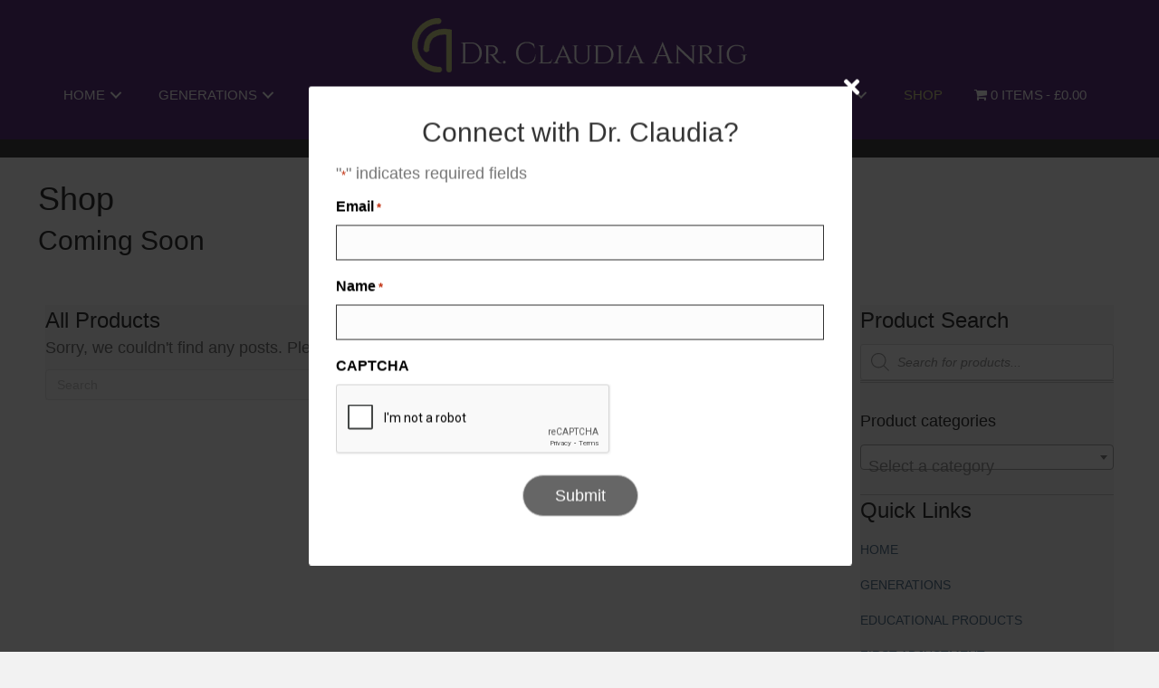

--- FILE ---
content_type: text/html; charset=utf-8
request_url: https://www.google.com/recaptcha/api2/anchor?ar=1&k=6Lc9LnQrAAAAABKtf3S2X2Za7mzbvknI5njoHE1r&co=aHR0cHM6Ly9kcmNsYXVkaWFhbnJpZy5jb206NDQz&hl=en&v=PoyoqOPhxBO7pBk68S4YbpHZ&theme=light&size=normal&anchor-ms=20000&execute-ms=30000&cb=lqls1ktlpfyh
body_size: 49285
content:
<!DOCTYPE HTML><html dir="ltr" lang="en"><head><meta http-equiv="Content-Type" content="text/html; charset=UTF-8">
<meta http-equiv="X-UA-Compatible" content="IE=edge">
<title>reCAPTCHA</title>
<style type="text/css">
/* cyrillic-ext */
@font-face {
  font-family: 'Roboto';
  font-style: normal;
  font-weight: 400;
  font-stretch: 100%;
  src: url(//fonts.gstatic.com/s/roboto/v48/KFO7CnqEu92Fr1ME7kSn66aGLdTylUAMa3GUBHMdazTgWw.woff2) format('woff2');
  unicode-range: U+0460-052F, U+1C80-1C8A, U+20B4, U+2DE0-2DFF, U+A640-A69F, U+FE2E-FE2F;
}
/* cyrillic */
@font-face {
  font-family: 'Roboto';
  font-style: normal;
  font-weight: 400;
  font-stretch: 100%;
  src: url(//fonts.gstatic.com/s/roboto/v48/KFO7CnqEu92Fr1ME7kSn66aGLdTylUAMa3iUBHMdazTgWw.woff2) format('woff2');
  unicode-range: U+0301, U+0400-045F, U+0490-0491, U+04B0-04B1, U+2116;
}
/* greek-ext */
@font-face {
  font-family: 'Roboto';
  font-style: normal;
  font-weight: 400;
  font-stretch: 100%;
  src: url(//fonts.gstatic.com/s/roboto/v48/KFO7CnqEu92Fr1ME7kSn66aGLdTylUAMa3CUBHMdazTgWw.woff2) format('woff2');
  unicode-range: U+1F00-1FFF;
}
/* greek */
@font-face {
  font-family: 'Roboto';
  font-style: normal;
  font-weight: 400;
  font-stretch: 100%;
  src: url(//fonts.gstatic.com/s/roboto/v48/KFO7CnqEu92Fr1ME7kSn66aGLdTylUAMa3-UBHMdazTgWw.woff2) format('woff2');
  unicode-range: U+0370-0377, U+037A-037F, U+0384-038A, U+038C, U+038E-03A1, U+03A3-03FF;
}
/* math */
@font-face {
  font-family: 'Roboto';
  font-style: normal;
  font-weight: 400;
  font-stretch: 100%;
  src: url(//fonts.gstatic.com/s/roboto/v48/KFO7CnqEu92Fr1ME7kSn66aGLdTylUAMawCUBHMdazTgWw.woff2) format('woff2');
  unicode-range: U+0302-0303, U+0305, U+0307-0308, U+0310, U+0312, U+0315, U+031A, U+0326-0327, U+032C, U+032F-0330, U+0332-0333, U+0338, U+033A, U+0346, U+034D, U+0391-03A1, U+03A3-03A9, U+03B1-03C9, U+03D1, U+03D5-03D6, U+03F0-03F1, U+03F4-03F5, U+2016-2017, U+2034-2038, U+203C, U+2040, U+2043, U+2047, U+2050, U+2057, U+205F, U+2070-2071, U+2074-208E, U+2090-209C, U+20D0-20DC, U+20E1, U+20E5-20EF, U+2100-2112, U+2114-2115, U+2117-2121, U+2123-214F, U+2190, U+2192, U+2194-21AE, U+21B0-21E5, U+21F1-21F2, U+21F4-2211, U+2213-2214, U+2216-22FF, U+2308-230B, U+2310, U+2319, U+231C-2321, U+2336-237A, U+237C, U+2395, U+239B-23B7, U+23D0, U+23DC-23E1, U+2474-2475, U+25AF, U+25B3, U+25B7, U+25BD, U+25C1, U+25CA, U+25CC, U+25FB, U+266D-266F, U+27C0-27FF, U+2900-2AFF, U+2B0E-2B11, U+2B30-2B4C, U+2BFE, U+3030, U+FF5B, U+FF5D, U+1D400-1D7FF, U+1EE00-1EEFF;
}
/* symbols */
@font-face {
  font-family: 'Roboto';
  font-style: normal;
  font-weight: 400;
  font-stretch: 100%;
  src: url(//fonts.gstatic.com/s/roboto/v48/KFO7CnqEu92Fr1ME7kSn66aGLdTylUAMaxKUBHMdazTgWw.woff2) format('woff2');
  unicode-range: U+0001-000C, U+000E-001F, U+007F-009F, U+20DD-20E0, U+20E2-20E4, U+2150-218F, U+2190, U+2192, U+2194-2199, U+21AF, U+21E6-21F0, U+21F3, U+2218-2219, U+2299, U+22C4-22C6, U+2300-243F, U+2440-244A, U+2460-24FF, U+25A0-27BF, U+2800-28FF, U+2921-2922, U+2981, U+29BF, U+29EB, U+2B00-2BFF, U+4DC0-4DFF, U+FFF9-FFFB, U+10140-1018E, U+10190-1019C, U+101A0, U+101D0-101FD, U+102E0-102FB, U+10E60-10E7E, U+1D2C0-1D2D3, U+1D2E0-1D37F, U+1F000-1F0FF, U+1F100-1F1AD, U+1F1E6-1F1FF, U+1F30D-1F30F, U+1F315, U+1F31C, U+1F31E, U+1F320-1F32C, U+1F336, U+1F378, U+1F37D, U+1F382, U+1F393-1F39F, U+1F3A7-1F3A8, U+1F3AC-1F3AF, U+1F3C2, U+1F3C4-1F3C6, U+1F3CA-1F3CE, U+1F3D4-1F3E0, U+1F3ED, U+1F3F1-1F3F3, U+1F3F5-1F3F7, U+1F408, U+1F415, U+1F41F, U+1F426, U+1F43F, U+1F441-1F442, U+1F444, U+1F446-1F449, U+1F44C-1F44E, U+1F453, U+1F46A, U+1F47D, U+1F4A3, U+1F4B0, U+1F4B3, U+1F4B9, U+1F4BB, U+1F4BF, U+1F4C8-1F4CB, U+1F4D6, U+1F4DA, U+1F4DF, U+1F4E3-1F4E6, U+1F4EA-1F4ED, U+1F4F7, U+1F4F9-1F4FB, U+1F4FD-1F4FE, U+1F503, U+1F507-1F50B, U+1F50D, U+1F512-1F513, U+1F53E-1F54A, U+1F54F-1F5FA, U+1F610, U+1F650-1F67F, U+1F687, U+1F68D, U+1F691, U+1F694, U+1F698, U+1F6AD, U+1F6B2, U+1F6B9-1F6BA, U+1F6BC, U+1F6C6-1F6CF, U+1F6D3-1F6D7, U+1F6E0-1F6EA, U+1F6F0-1F6F3, U+1F6F7-1F6FC, U+1F700-1F7FF, U+1F800-1F80B, U+1F810-1F847, U+1F850-1F859, U+1F860-1F887, U+1F890-1F8AD, U+1F8B0-1F8BB, U+1F8C0-1F8C1, U+1F900-1F90B, U+1F93B, U+1F946, U+1F984, U+1F996, U+1F9E9, U+1FA00-1FA6F, U+1FA70-1FA7C, U+1FA80-1FA89, U+1FA8F-1FAC6, U+1FACE-1FADC, U+1FADF-1FAE9, U+1FAF0-1FAF8, U+1FB00-1FBFF;
}
/* vietnamese */
@font-face {
  font-family: 'Roboto';
  font-style: normal;
  font-weight: 400;
  font-stretch: 100%;
  src: url(//fonts.gstatic.com/s/roboto/v48/KFO7CnqEu92Fr1ME7kSn66aGLdTylUAMa3OUBHMdazTgWw.woff2) format('woff2');
  unicode-range: U+0102-0103, U+0110-0111, U+0128-0129, U+0168-0169, U+01A0-01A1, U+01AF-01B0, U+0300-0301, U+0303-0304, U+0308-0309, U+0323, U+0329, U+1EA0-1EF9, U+20AB;
}
/* latin-ext */
@font-face {
  font-family: 'Roboto';
  font-style: normal;
  font-weight: 400;
  font-stretch: 100%;
  src: url(//fonts.gstatic.com/s/roboto/v48/KFO7CnqEu92Fr1ME7kSn66aGLdTylUAMa3KUBHMdazTgWw.woff2) format('woff2');
  unicode-range: U+0100-02BA, U+02BD-02C5, U+02C7-02CC, U+02CE-02D7, U+02DD-02FF, U+0304, U+0308, U+0329, U+1D00-1DBF, U+1E00-1E9F, U+1EF2-1EFF, U+2020, U+20A0-20AB, U+20AD-20C0, U+2113, U+2C60-2C7F, U+A720-A7FF;
}
/* latin */
@font-face {
  font-family: 'Roboto';
  font-style: normal;
  font-weight: 400;
  font-stretch: 100%;
  src: url(//fonts.gstatic.com/s/roboto/v48/KFO7CnqEu92Fr1ME7kSn66aGLdTylUAMa3yUBHMdazQ.woff2) format('woff2');
  unicode-range: U+0000-00FF, U+0131, U+0152-0153, U+02BB-02BC, U+02C6, U+02DA, U+02DC, U+0304, U+0308, U+0329, U+2000-206F, U+20AC, U+2122, U+2191, U+2193, U+2212, U+2215, U+FEFF, U+FFFD;
}
/* cyrillic-ext */
@font-face {
  font-family: 'Roboto';
  font-style: normal;
  font-weight: 500;
  font-stretch: 100%;
  src: url(//fonts.gstatic.com/s/roboto/v48/KFO7CnqEu92Fr1ME7kSn66aGLdTylUAMa3GUBHMdazTgWw.woff2) format('woff2');
  unicode-range: U+0460-052F, U+1C80-1C8A, U+20B4, U+2DE0-2DFF, U+A640-A69F, U+FE2E-FE2F;
}
/* cyrillic */
@font-face {
  font-family: 'Roboto';
  font-style: normal;
  font-weight: 500;
  font-stretch: 100%;
  src: url(//fonts.gstatic.com/s/roboto/v48/KFO7CnqEu92Fr1ME7kSn66aGLdTylUAMa3iUBHMdazTgWw.woff2) format('woff2');
  unicode-range: U+0301, U+0400-045F, U+0490-0491, U+04B0-04B1, U+2116;
}
/* greek-ext */
@font-face {
  font-family: 'Roboto';
  font-style: normal;
  font-weight: 500;
  font-stretch: 100%;
  src: url(//fonts.gstatic.com/s/roboto/v48/KFO7CnqEu92Fr1ME7kSn66aGLdTylUAMa3CUBHMdazTgWw.woff2) format('woff2');
  unicode-range: U+1F00-1FFF;
}
/* greek */
@font-face {
  font-family: 'Roboto';
  font-style: normal;
  font-weight: 500;
  font-stretch: 100%;
  src: url(//fonts.gstatic.com/s/roboto/v48/KFO7CnqEu92Fr1ME7kSn66aGLdTylUAMa3-UBHMdazTgWw.woff2) format('woff2');
  unicode-range: U+0370-0377, U+037A-037F, U+0384-038A, U+038C, U+038E-03A1, U+03A3-03FF;
}
/* math */
@font-face {
  font-family: 'Roboto';
  font-style: normal;
  font-weight: 500;
  font-stretch: 100%;
  src: url(//fonts.gstatic.com/s/roboto/v48/KFO7CnqEu92Fr1ME7kSn66aGLdTylUAMawCUBHMdazTgWw.woff2) format('woff2');
  unicode-range: U+0302-0303, U+0305, U+0307-0308, U+0310, U+0312, U+0315, U+031A, U+0326-0327, U+032C, U+032F-0330, U+0332-0333, U+0338, U+033A, U+0346, U+034D, U+0391-03A1, U+03A3-03A9, U+03B1-03C9, U+03D1, U+03D5-03D6, U+03F0-03F1, U+03F4-03F5, U+2016-2017, U+2034-2038, U+203C, U+2040, U+2043, U+2047, U+2050, U+2057, U+205F, U+2070-2071, U+2074-208E, U+2090-209C, U+20D0-20DC, U+20E1, U+20E5-20EF, U+2100-2112, U+2114-2115, U+2117-2121, U+2123-214F, U+2190, U+2192, U+2194-21AE, U+21B0-21E5, U+21F1-21F2, U+21F4-2211, U+2213-2214, U+2216-22FF, U+2308-230B, U+2310, U+2319, U+231C-2321, U+2336-237A, U+237C, U+2395, U+239B-23B7, U+23D0, U+23DC-23E1, U+2474-2475, U+25AF, U+25B3, U+25B7, U+25BD, U+25C1, U+25CA, U+25CC, U+25FB, U+266D-266F, U+27C0-27FF, U+2900-2AFF, U+2B0E-2B11, U+2B30-2B4C, U+2BFE, U+3030, U+FF5B, U+FF5D, U+1D400-1D7FF, U+1EE00-1EEFF;
}
/* symbols */
@font-face {
  font-family: 'Roboto';
  font-style: normal;
  font-weight: 500;
  font-stretch: 100%;
  src: url(//fonts.gstatic.com/s/roboto/v48/KFO7CnqEu92Fr1ME7kSn66aGLdTylUAMaxKUBHMdazTgWw.woff2) format('woff2');
  unicode-range: U+0001-000C, U+000E-001F, U+007F-009F, U+20DD-20E0, U+20E2-20E4, U+2150-218F, U+2190, U+2192, U+2194-2199, U+21AF, U+21E6-21F0, U+21F3, U+2218-2219, U+2299, U+22C4-22C6, U+2300-243F, U+2440-244A, U+2460-24FF, U+25A0-27BF, U+2800-28FF, U+2921-2922, U+2981, U+29BF, U+29EB, U+2B00-2BFF, U+4DC0-4DFF, U+FFF9-FFFB, U+10140-1018E, U+10190-1019C, U+101A0, U+101D0-101FD, U+102E0-102FB, U+10E60-10E7E, U+1D2C0-1D2D3, U+1D2E0-1D37F, U+1F000-1F0FF, U+1F100-1F1AD, U+1F1E6-1F1FF, U+1F30D-1F30F, U+1F315, U+1F31C, U+1F31E, U+1F320-1F32C, U+1F336, U+1F378, U+1F37D, U+1F382, U+1F393-1F39F, U+1F3A7-1F3A8, U+1F3AC-1F3AF, U+1F3C2, U+1F3C4-1F3C6, U+1F3CA-1F3CE, U+1F3D4-1F3E0, U+1F3ED, U+1F3F1-1F3F3, U+1F3F5-1F3F7, U+1F408, U+1F415, U+1F41F, U+1F426, U+1F43F, U+1F441-1F442, U+1F444, U+1F446-1F449, U+1F44C-1F44E, U+1F453, U+1F46A, U+1F47D, U+1F4A3, U+1F4B0, U+1F4B3, U+1F4B9, U+1F4BB, U+1F4BF, U+1F4C8-1F4CB, U+1F4D6, U+1F4DA, U+1F4DF, U+1F4E3-1F4E6, U+1F4EA-1F4ED, U+1F4F7, U+1F4F9-1F4FB, U+1F4FD-1F4FE, U+1F503, U+1F507-1F50B, U+1F50D, U+1F512-1F513, U+1F53E-1F54A, U+1F54F-1F5FA, U+1F610, U+1F650-1F67F, U+1F687, U+1F68D, U+1F691, U+1F694, U+1F698, U+1F6AD, U+1F6B2, U+1F6B9-1F6BA, U+1F6BC, U+1F6C6-1F6CF, U+1F6D3-1F6D7, U+1F6E0-1F6EA, U+1F6F0-1F6F3, U+1F6F7-1F6FC, U+1F700-1F7FF, U+1F800-1F80B, U+1F810-1F847, U+1F850-1F859, U+1F860-1F887, U+1F890-1F8AD, U+1F8B0-1F8BB, U+1F8C0-1F8C1, U+1F900-1F90B, U+1F93B, U+1F946, U+1F984, U+1F996, U+1F9E9, U+1FA00-1FA6F, U+1FA70-1FA7C, U+1FA80-1FA89, U+1FA8F-1FAC6, U+1FACE-1FADC, U+1FADF-1FAE9, U+1FAF0-1FAF8, U+1FB00-1FBFF;
}
/* vietnamese */
@font-face {
  font-family: 'Roboto';
  font-style: normal;
  font-weight: 500;
  font-stretch: 100%;
  src: url(//fonts.gstatic.com/s/roboto/v48/KFO7CnqEu92Fr1ME7kSn66aGLdTylUAMa3OUBHMdazTgWw.woff2) format('woff2');
  unicode-range: U+0102-0103, U+0110-0111, U+0128-0129, U+0168-0169, U+01A0-01A1, U+01AF-01B0, U+0300-0301, U+0303-0304, U+0308-0309, U+0323, U+0329, U+1EA0-1EF9, U+20AB;
}
/* latin-ext */
@font-face {
  font-family: 'Roboto';
  font-style: normal;
  font-weight: 500;
  font-stretch: 100%;
  src: url(//fonts.gstatic.com/s/roboto/v48/KFO7CnqEu92Fr1ME7kSn66aGLdTylUAMa3KUBHMdazTgWw.woff2) format('woff2');
  unicode-range: U+0100-02BA, U+02BD-02C5, U+02C7-02CC, U+02CE-02D7, U+02DD-02FF, U+0304, U+0308, U+0329, U+1D00-1DBF, U+1E00-1E9F, U+1EF2-1EFF, U+2020, U+20A0-20AB, U+20AD-20C0, U+2113, U+2C60-2C7F, U+A720-A7FF;
}
/* latin */
@font-face {
  font-family: 'Roboto';
  font-style: normal;
  font-weight: 500;
  font-stretch: 100%;
  src: url(//fonts.gstatic.com/s/roboto/v48/KFO7CnqEu92Fr1ME7kSn66aGLdTylUAMa3yUBHMdazQ.woff2) format('woff2');
  unicode-range: U+0000-00FF, U+0131, U+0152-0153, U+02BB-02BC, U+02C6, U+02DA, U+02DC, U+0304, U+0308, U+0329, U+2000-206F, U+20AC, U+2122, U+2191, U+2193, U+2212, U+2215, U+FEFF, U+FFFD;
}
/* cyrillic-ext */
@font-face {
  font-family: 'Roboto';
  font-style: normal;
  font-weight: 900;
  font-stretch: 100%;
  src: url(//fonts.gstatic.com/s/roboto/v48/KFO7CnqEu92Fr1ME7kSn66aGLdTylUAMa3GUBHMdazTgWw.woff2) format('woff2');
  unicode-range: U+0460-052F, U+1C80-1C8A, U+20B4, U+2DE0-2DFF, U+A640-A69F, U+FE2E-FE2F;
}
/* cyrillic */
@font-face {
  font-family: 'Roboto';
  font-style: normal;
  font-weight: 900;
  font-stretch: 100%;
  src: url(//fonts.gstatic.com/s/roboto/v48/KFO7CnqEu92Fr1ME7kSn66aGLdTylUAMa3iUBHMdazTgWw.woff2) format('woff2');
  unicode-range: U+0301, U+0400-045F, U+0490-0491, U+04B0-04B1, U+2116;
}
/* greek-ext */
@font-face {
  font-family: 'Roboto';
  font-style: normal;
  font-weight: 900;
  font-stretch: 100%;
  src: url(//fonts.gstatic.com/s/roboto/v48/KFO7CnqEu92Fr1ME7kSn66aGLdTylUAMa3CUBHMdazTgWw.woff2) format('woff2');
  unicode-range: U+1F00-1FFF;
}
/* greek */
@font-face {
  font-family: 'Roboto';
  font-style: normal;
  font-weight: 900;
  font-stretch: 100%;
  src: url(//fonts.gstatic.com/s/roboto/v48/KFO7CnqEu92Fr1ME7kSn66aGLdTylUAMa3-UBHMdazTgWw.woff2) format('woff2');
  unicode-range: U+0370-0377, U+037A-037F, U+0384-038A, U+038C, U+038E-03A1, U+03A3-03FF;
}
/* math */
@font-face {
  font-family: 'Roboto';
  font-style: normal;
  font-weight: 900;
  font-stretch: 100%;
  src: url(//fonts.gstatic.com/s/roboto/v48/KFO7CnqEu92Fr1ME7kSn66aGLdTylUAMawCUBHMdazTgWw.woff2) format('woff2');
  unicode-range: U+0302-0303, U+0305, U+0307-0308, U+0310, U+0312, U+0315, U+031A, U+0326-0327, U+032C, U+032F-0330, U+0332-0333, U+0338, U+033A, U+0346, U+034D, U+0391-03A1, U+03A3-03A9, U+03B1-03C9, U+03D1, U+03D5-03D6, U+03F0-03F1, U+03F4-03F5, U+2016-2017, U+2034-2038, U+203C, U+2040, U+2043, U+2047, U+2050, U+2057, U+205F, U+2070-2071, U+2074-208E, U+2090-209C, U+20D0-20DC, U+20E1, U+20E5-20EF, U+2100-2112, U+2114-2115, U+2117-2121, U+2123-214F, U+2190, U+2192, U+2194-21AE, U+21B0-21E5, U+21F1-21F2, U+21F4-2211, U+2213-2214, U+2216-22FF, U+2308-230B, U+2310, U+2319, U+231C-2321, U+2336-237A, U+237C, U+2395, U+239B-23B7, U+23D0, U+23DC-23E1, U+2474-2475, U+25AF, U+25B3, U+25B7, U+25BD, U+25C1, U+25CA, U+25CC, U+25FB, U+266D-266F, U+27C0-27FF, U+2900-2AFF, U+2B0E-2B11, U+2B30-2B4C, U+2BFE, U+3030, U+FF5B, U+FF5D, U+1D400-1D7FF, U+1EE00-1EEFF;
}
/* symbols */
@font-face {
  font-family: 'Roboto';
  font-style: normal;
  font-weight: 900;
  font-stretch: 100%;
  src: url(//fonts.gstatic.com/s/roboto/v48/KFO7CnqEu92Fr1ME7kSn66aGLdTylUAMaxKUBHMdazTgWw.woff2) format('woff2');
  unicode-range: U+0001-000C, U+000E-001F, U+007F-009F, U+20DD-20E0, U+20E2-20E4, U+2150-218F, U+2190, U+2192, U+2194-2199, U+21AF, U+21E6-21F0, U+21F3, U+2218-2219, U+2299, U+22C4-22C6, U+2300-243F, U+2440-244A, U+2460-24FF, U+25A0-27BF, U+2800-28FF, U+2921-2922, U+2981, U+29BF, U+29EB, U+2B00-2BFF, U+4DC0-4DFF, U+FFF9-FFFB, U+10140-1018E, U+10190-1019C, U+101A0, U+101D0-101FD, U+102E0-102FB, U+10E60-10E7E, U+1D2C0-1D2D3, U+1D2E0-1D37F, U+1F000-1F0FF, U+1F100-1F1AD, U+1F1E6-1F1FF, U+1F30D-1F30F, U+1F315, U+1F31C, U+1F31E, U+1F320-1F32C, U+1F336, U+1F378, U+1F37D, U+1F382, U+1F393-1F39F, U+1F3A7-1F3A8, U+1F3AC-1F3AF, U+1F3C2, U+1F3C4-1F3C6, U+1F3CA-1F3CE, U+1F3D4-1F3E0, U+1F3ED, U+1F3F1-1F3F3, U+1F3F5-1F3F7, U+1F408, U+1F415, U+1F41F, U+1F426, U+1F43F, U+1F441-1F442, U+1F444, U+1F446-1F449, U+1F44C-1F44E, U+1F453, U+1F46A, U+1F47D, U+1F4A3, U+1F4B0, U+1F4B3, U+1F4B9, U+1F4BB, U+1F4BF, U+1F4C8-1F4CB, U+1F4D6, U+1F4DA, U+1F4DF, U+1F4E3-1F4E6, U+1F4EA-1F4ED, U+1F4F7, U+1F4F9-1F4FB, U+1F4FD-1F4FE, U+1F503, U+1F507-1F50B, U+1F50D, U+1F512-1F513, U+1F53E-1F54A, U+1F54F-1F5FA, U+1F610, U+1F650-1F67F, U+1F687, U+1F68D, U+1F691, U+1F694, U+1F698, U+1F6AD, U+1F6B2, U+1F6B9-1F6BA, U+1F6BC, U+1F6C6-1F6CF, U+1F6D3-1F6D7, U+1F6E0-1F6EA, U+1F6F0-1F6F3, U+1F6F7-1F6FC, U+1F700-1F7FF, U+1F800-1F80B, U+1F810-1F847, U+1F850-1F859, U+1F860-1F887, U+1F890-1F8AD, U+1F8B0-1F8BB, U+1F8C0-1F8C1, U+1F900-1F90B, U+1F93B, U+1F946, U+1F984, U+1F996, U+1F9E9, U+1FA00-1FA6F, U+1FA70-1FA7C, U+1FA80-1FA89, U+1FA8F-1FAC6, U+1FACE-1FADC, U+1FADF-1FAE9, U+1FAF0-1FAF8, U+1FB00-1FBFF;
}
/* vietnamese */
@font-face {
  font-family: 'Roboto';
  font-style: normal;
  font-weight: 900;
  font-stretch: 100%;
  src: url(//fonts.gstatic.com/s/roboto/v48/KFO7CnqEu92Fr1ME7kSn66aGLdTylUAMa3OUBHMdazTgWw.woff2) format('woff2');
  unicode-range: U+0102-0103, U+0110-0111, U+0128-0129, U+0168-0169, U+01A0-01A1, U+01AF-01B0, U+0300-0301, U+0303-0304, U+0308-0309, U+0323, U+0329, U+1EA0-1EF9, U+20AB;
}
/* latin-ext */
@font-face {
  font-family: 'Roboto';
  font-style: normal;
  font-weight: 900;
  font-stretch: 100%;
  src: url(//fonts.gstatic.com/s/roboto/v48/KFO7CnqEu92Fr1ME7kSn66aGLdTylUAMa3KUBHMdazTgWw.woff2) format('woff2');
  unicode-range: U+0100-02BA, U+02BD-02C5, U+02C7-02CC, U+02CE-02D7, U+02DD-02FF, U+0304, U+0308, U+0329, U+1D00-1DBF, U+1E00-1E9F, U+1EF2-1EFF, U+2020, U+20A0-20AB, U+20AD-20C0, U+2113, U+2C60-2C7F, U+A720-A7FF;
}
/* latin */
@font-face {
  font-family: 'Roboto';
  font-style: normal;
  font-weight: 900;
  font-stretch: 100%;
  src: url(//fonts.gstatic.com/s/roboto/v48/KFO7CnqEu92Fr1ME7kSn66aGLdTylUAMa3yUBHMdazQ.woff2) format('woff2');
  unicode-range: U+0000-00FF, U+0131, U+0152-0153, U+02BB-02BC, U+02C6, U+02DA, U+02DC, U+0304, U+0308, U+0329, U+2000-206F, U+20AC, U+2122, U+2191, U+2193, U+2212, U+2215, U+FEFF, U+FFFD;
}

</style>
<link rel="stylesheet" type="text/css" href="https://www.gstatic.com/recaptcha/releases/PoyoqOPhxBO7pBk68S4YbpHZ/styles__ltr.css">
<script nonce="vTK0qzo6QDSY7AfMES-e8g" type="text/javascript">window['__recaptcha_api'] = 'https://www.google.com/recaptcha/api2/';</script>
<script type="text/javascript" src="https://www.gstatic.com/recaptcha/releases/PoyoqOPhxBO7pBk68S4YbpHZ/recaptcha__en.js" nonce="vTK0qzo6QDSY7AfMES-e8g">
      
    </script></head>
<body><div id="rc-anchor-alert" class="rc-anchor-alert"></div>
<input type="hidden" id="recaptcha-token" value="[base64]">
<script type="text/javascript" nonce="vTK0qzo6QDSY7AfMES-e8g">
      recaptcha.anchor.Main.init("[\x22ainput\x22,[\x22bgdata\x22,\x22\x22,\[base64]/[base64]/[base64]/[base64]/cjw8ejpyPj4+eil9Y2F0Y2gobCl7dGhyb3cgbDt9fSxIPWZ1bmN0aW9uKHcsdCx6KXtpZih3PT0xOTR8fHc9PTIwOCl0LnZbd10/dC52W3ddLmNvbmNhdCh6KTp0LnZbd109b2Yoeix0KTtlbHNle2lmKHQuYkImJnchPTMxNylyZXR1cm47dz09NjZ8fHc9PTEyMnx8dz09NDcwfHx3PT00NHx8dz09NDE2fHx3PT0zOTd8fHc9PTQyMXx8dz09Njh8fHc9PTcwfHx3PT0xODQ/[base64]/[base64]/[base64]/bmV3IGRbVl0oSlswXSk6cD09Mj9uZXcgZFtWXShKWzBdLEpbMV0pOnA9PTM/bmV3IGRbVl0oSlswXSxKWzFdLEpbMl0pOnA9PTQ/[base64]/[base64]/[base64]/[base64]\x22,\[base64]\x22,\x22wpFxw6RSw5EKJ8KwF8OwTUXCtyZvOAjCocOowoXDrMORwq10esOeBUzCjXnDnEBpwr5IUcOIUDNiw5IWwoPDusOfwoZKeXwGw4M4eH7DjcK+fCEnaGZjUEZQcy55woNkwpbCoiszw5ACw40awrMOw4I7w500wqoOw4PDoDPCmwdGw7/DhF1FKh4EUl0twoVtFkkTW1TCksOJw6/DtkzDkGzDgTDCl3cQI2F/[base64]/w6vDg8OXw5rDhMKnw4rDkCoVLW0iD8O7VTbDqhTCgEUEeGQhXMO6w4vDjsK3RMKgw6g/PMKLBsKtwo49wpYBXMKPw5kAwo3CskQiekcEwrHCg0jDp8KkM0zCusKgwrMdwonCpzjDgwAxw4MjGsKbwoobwo02HX/CjsKhw4wTwqbDvALClGp8EnXDtsOoED4ywokDwr9qYQnDqg3DqsKuw5o8w7nDvEIjw6UPwoJdNl/Cq8KawpAMwq0IwoRyw5FRw5xowrUEYjkBwp/CqTDDncKdwpbDnlk+E8KKw67Dm8KkDkQIHT7CssKDaiLDhcOrYsOQwrzCuRFwP8KlwrYoAMO4w5dvT8KTB8KTTXN9wovDn8OmwqXCgHkxwqp/wpXCjTXDkMKQe1Vnw7VPw61wKy/[base64]/w6bDlVPDtDInw6TCjsOgw5UHf8KMJzovH8OSFnrCriLDjsOQeD8OdMKpWDc/wolTbFLDs08eE0rCocOCwpQuVWzCnH7CmULDqSgnw6dww5nDhMKMwrzCjsKxw7PDt2PCn8KuPHTCucO+GcKDwpcrKsKwdsO8w7oGw7IrHDPDlATDtHs5Y8K2FHjCiB3Dp2kKUTJuw607w4hUwpMtw73DvGXDrcK5w7oDR8KNPUzCsDUXwq/DqsOgQGtef8OiF8O9RzfDn8KjLQFQw787PsKoQcKEAn9JDMONwpDDpEh3wpgJwoHCtFXCly/ChQYYa0jCrcOnwr7CqcK0eF/DhMORZwIbNlAHwojCrsKGa8KTBQTCqsK1FSx/dg8rw4InV8KgwpDCo8Otwoc2fcKgFWA6wrzCrQAAV8KbwqLCpGd4cQxJw53DvcO0FMOGw4/Cvy9VPsKiYlLCvXPDpHYyw58cJ8OocMOdw4/ChRPDnnwIFMOSwoBANcOvw7/DsMKjw75RHVU7wrjCsMOkSyZNZTzCoj8HQ8OoVsKCOwxIw5zDkCvDgcKKS8K6RMKzM8O8S8KSGcO6w6NPw4pOGDLDpSk8MEHDoiXDuj8Iw54KFSlyQA0yAz/[base64]/[base64]/Cu2ljScK/J8KPDSXDosKdEgjCscOhUULCssK/bE/Ds8KvEy7CrQ/DtCTCqTnDgl/DlBMXwrTCisOZQ8KRw6odwrk+wpDCjMKwSkhpC3Bpwr/DiMOdw6UGwo/DoVLCux4sG0/CisKGbkTDucKRH0XDlMKbT3nDtBjDlMO0Jw3ClzvDqsKdw4NeWcOSQns8w7xqwqvCr8Osw4pGHV89wqTDhsOdEMOPwrfCisKqw6FBw68ed0caOivDhMO5fSLDrcKAwq3CuFXDvBjDvcO3C8K5w6NgwqjCkU59FDwow5/DsBDDjsKQw5XCtEY0wrQVw6FMTMOswqjDvMKBD8Klwq8jw610w41SGkUjQQvCgFzCglPDpcOzQ8K0KQ9Xw6pLBsKwQi9rwr3CvsKwdzHDtMK3IzheaMK3fcOjHHLDgmJHw4ZOPljDkhwCOVzCo8OyOMOEw4bDun8/w4ckw7E8wqDDugMNw5nDqMOLw4giwpnDl8K7wqxISsOCw5vDoDscSsKEHsOdBCsfw7Rwfx/[base64]/Dnw/ChHjCpMKNwrlpHcOxwrHDiBHCp8OPEFbDn2dHYUpNEsK/YcK8XwnDpihWw7NcBzfDucKTw7PCisO+D1kAw4XDk29OUQvCnsK/wpbCg8OXw53DisKlw5TDmcOnwrlNcHLCkcK5aF5mCsK/w74Yw5vDscOvw5DDnWnDscKkwrPCncKAwqUOfcKLGHHDiMKJY8KiXMODw63DvhEXwpRkwpMMcMKlDA3DocKqw7nCol/[base64]/DisKWwo/DmigPXX0JJMKbH2fCk8K1SgfDqcKUwrXDr8K0wpjCpcOCQ8O8w5rCo8K5RcKaA8KrwrM/[base64]/DmVB1HMKqwr8JdgjDkhEdw5lEPGRHw5/Cg3R5w7fDrcOaecKDwovCrgDDn3AHw7TDrj4vQzhnQnrCjj0gAsOSJVzDpcODwolVQXFtwrIMw74VFUzCucKmXCRnFmgswpDCtMO2MC3CombDn0QbTcODb8Kdwp8swoLCkcOEwp3Ct8Otw4dyNcOpwrdDGMKow4PCg0zCgsO8wofCvEcRw4/Ck17DqgjDnMOIIj7Dhjcdw6TCoDhhw6TCusKnw7DDoBvCnsOOw4dAwpLDqWzCg8KCcDABw6DCky/Dv8KOJsKUTcOwagrCl20ycMKQc8ODPjzChMOYw5FQDHTDoGcxGsKqw4XDpsOEB8OECcK/O8KKw7TDvEfDhELCoMKlTMKDw5Fzw5nDvU1/XUDCvB3CgFcMTFFzw5/DnGLCvMK8cATCkMK4Q8KQU8K/SmbCgMK+w77DmcKvEBrCqF/[base64]/Ty/DvMOMaAXDpcOswp7CvcO6wqDCs8KYWsOJJkbCjMKuD8Kiwq1lbTfDrMODwr8LU8KxwqHDuxYaRcOnSsKbwr/Cs8KwEiDCt8KvB8Knw67DsDLCtTHDisO9MiszwqPDlcOxaClOwpw2woUWTcO3wopuGsK3wrHDlQ/CvAg4P8KEw5jCrC9QwrvCoSdtw7RIw69vw7siNQLDpyXChWLDvcOheMOrM8Ohw53CmcKBwrwswpXDgcKYGcKTw6gOw4MWZQMILjQwwoPCq8KuKSvDk8KAX8KCGcKiPizCssK0wp7DuHcxdiHCkMKxXsOUwoULQi/CthphwoLDoBLCh1fDo8O5aMOjZ1rDuR3CtxDDocOcwozCicO3woTDtg02wo/DlsK3C8Oow6MKVcKXSMKVw5pCXcKpwq05ccOdw73Dji4sOkXCjcOkcGhYw6Fmw7TCv8KTBcKEwrZhw6TDjsOAJXlYIcK4BcO9wpzDrVLCu8OWw4fCssO3ZsOHwoHDn8KSTinCusOmDMOMwo0IKBIHR8OKw5JlesONwo3CpSXDmsKQQy/[base64]/DmcKYw7nDvsOnZAJtDcKVUnvCsD0Uw4LCgsOTdcOew4jCszPCtA/DqVDDkxjDq8Ovw7PDp8K4w5EswqDClHLDtcKiPCJ3w6ccwqHDjcOuwr/CocOmwpFqwrPDs8KmI0TCjTzCk0tCOcOLcMOiJ0l+KSjDlUQ5w70Rw7LDtEZSwogxw5VHMhPDssK2wrzDl8OUfsOPEcOSLWnDoFbCnhPCocKTMXXCncKBTwcJwoHCmHnClsKuw4HDjTLCjzswwq1Hb8ODbkphwoYHFR/Cr8Kfw4tIw5QQXCHDhmRhwogywpfDm2XDksKDw7R0IT7DhznCrcKiIcKVw5Ryw7wXE8Oqw6DConLDhR3DicO0WMOADlbDtAU0AsOIORI4w7rCq8OHejTDn8K/[base64]/Ck8O6wp3Cq2pJXCfDlUTDg8KRI8OOGANAfiAlc8Kuwqtlwr3CgVVXw5ERwrRAPFBZw6pzED/CpT/DgjxQw6pew67CmMO4JsKXFlkqwp7Cr8KXLSxKw7s/w74qJCHDj8O/woYNb8Odw5rDrCJoasOOwrrDvxZIwoBAVsOxZEjDkUHCv8OywoVFw4/Cl8O5wqPCu8KfL3jDrMKVw6sODMOYwpDDvFIHwrUuGSZ5wpxAw7/[base64]/DgDvDnXxOw5PDuMKCYTTDnh0yAMOawobDtUPDt8KEwppfwo91N1gIAHABw4zCi8OUwoFdMErDmTPDqMKyw4TDjyXDl8OMAyvCksKsP8KOFsKuwoTCuVfCpMOTwpDDrADDu8OSwprCq8Onw44QwqkDOMKuUS/CisOGwpbDlEDDo8OPw4/Dhg8kEsOZwq7DqzHCoVLCsMKSNBTDvF7DgcKKWUnCvQcrU8Kyw5fDoDAPLwXCk8KBw5IufG8BwpXDkzbDrExIDUM2w4nCgi8GbWduGgzChX5TwpzDoVfDggvDk8KlwrXDm3Y/[base64]/Dn8Klw4zDhsKTwqnDq1wUwq7CqMKCw7w8IcOmwql/wo3CtEvChsKywpTCj34yw7MewrTCvQnCr8K5wqdgSMONwrzDosO4bgDChwQQwp/CklR2KcOuwpcWRmDDlsK9bmXDsMOWZcKOU8OiR8KtO1rCvMOnwqTCu8Opw4DDoQxHw7JAw71xwoNRbcO0wqQlCl7CicKfSmfCvxEDARl6ZhrDssKEw6LCmcO7wqnCjETDgBlJOTfCikR4CcKJw6bDucOcwpzDk8KoGMOIbQPDs8KEw5Irw6ZkBMO/c8OLacKJwqFZLiJLd8KmY8OxwrfCvFRGO0jDksKeZwJEBMKcRcOzUzppHMOZwoFBw4QVMm/CijYfwo7DhScPbzFJw7LDosKkwowMM1DDu8OJwqIAV1ttw6lVw65LfcOMSwLCuMO/wr3CuT8tCcOKwqYGwo8adMKOfMO5wrRkG28YEsK6w4DCtyTDnA8GwolJw4DCg8OBw75CVRTCpUVtwpEMwrvCqsKOWGoJwoXCh1USOBEpw6rCncKndcOBwpLDkMO1wr3Dq8KQwokuwpVPAgB8acO/wqnDu08Rw73DqcKHRcK/w5nCgcKswoLDtcOrwrXDtsO2wqPCjyjCj0jCpcK/w5xyIcKrw4UtbzzCji0paU7Do8O7d8OJb8OJwqLClG5USMOsJ3jDiMOvbMO2wqI0wrNewp0kOMKPw58MccOpX2gVwp0IwqbDpD/[base64]/DlVIlMgvDo8OSw5/CvcKebnV/[base64]/G8KRw65EKMKzfwxDWhrCg8O1w7R/[base64]/[base64]/[base64]/CgBNHb8KTw6cSByLDnD0nekcfQw/CjsOjw5PCiWLCtsOFw40Hw40nwp8pC8O/wpY6wpI7w6LCjVwDL8O2w640w5d/wq/CsHlvLCfCi8KvX3Yowo/Ds8OswpbDiULCsMK7aVMHHRBxwph7w4bDvSzCknJBwq1iTi7ClMKwbsKsV8KkwqXCrcK1w5HChB/DtGoVwr3DrsKGwqJFQcKJN1TCg8KnX0LDlTRIwrB6woMrISfCqnBgw4rCkMKxw6UTw5AhwqnCgUFoSsKYwpx/wo1kwotjRSjCpRvDrx1GwqTCtcKww4rDuSMuwpI2aR3Dg03DgMKBfcOqw4DCgjLCs8OKwogQwqAnwrpKC0zCjmo2NMO7w4AFb2HDh8Olw5ZGw7x/C8Ktd8KyYBJ+wrRSw4lvw7gFw7Nvw40ZwoTDkcKLH8OGWsODwoBNG8KnVcKVwpNnw6HCv8O7w4TDs0LDusK4RSoPccOwwrvDrsORK8O8wo/[base64]/[base64]/DtsOabz8Yw4dmasKfJcK7HA9Ew6DDiMOzcixxwpjCqk8qwoJRFsKlwqViwqZMw4I7EMKgw6M3wrhGZQ5cN8OEwrBww4XDjywWNTTDtUdwwp/DjcOTw7cowq/CoHBTccOJFcOEDg11wr8Nw43ClsOmB8O4wpRMw5QtUcKGw7AvaS9gNsKkLsKXw6/Dq8OKN8OXXj7DkXp5AQINRXFwwrTCqsOaIMKNPsO/w5vDqTDCmXLCkBl8wolEw4DDnkwuFyhkbcOaVTpgw4/CrAfCsMKyw79Lwp3CmsOFw5TCjsKTw4Y/wofCq0h/w7rCm8Kcw4LClcOYw4PDtxMnwo4tw4rDp8OtwrPDqkHDlsOww4tZUAQ/BVTDim9Wcj/[base64]/DsiR3w74xdjchTcKIw7kMOsKpCGdVwoDDgcKCwrAywp0aw5EBIcOuw77Cu8O9JsOsSkhPwoXCj8OFw5XDsGvDrSzDvMKGZMO4OCoEw6bDg8K5w5ErCFEvwrPDgHHDt8O9ccKxwoFmfz7DrGbCj15FwqJMIhQ8w5Rfw4fCpcOFBmvCt2nCoMOCYxHCnS/DucOCwrxdwozDr8OAdHnDjWUoKmDDjcOWwrfDh8OywrxbEsOKIcKRwp1IWTR2XcOZwocEw7pyE1IWLxgwIMOTw70bVQ8pSFTCrsOjPsOAwqXDiQfDisOgQDbClS7CiVR3b8O3w70jw5nCp8K/wqR7wr1aw6YABmA0I38FPVbCssOmScKRWjU/DsOjwqVhQcOrw5p9acKKCTlJwoUVO8OswqHCn8OcTTlCwpJcw43CjU/[base64]/DmMOJwro+wqhNCSMULy1PAcOowr8bRnAiwo11HsKMwrfDu8O0RCXDvMKxw5ZgLh7CnjUfwqtTwrBuMsKTwprCjzkER8Kaw5Jowq3Cjg7Cq8OdSsKLM8O+WWLDoBzCv8KJw5/CkhI2aMOaw5vCl8OUOVnDncOVwrotwobDlsOkMcOQw4TCqsK1wrfCjMOvw4TCqcOrdMOXwrXDg39kMV/CpsOkw5PDisOyVj4rY8O4JEpZw6ILwr/DpcKLwqbCjwrDuEcnw5IoNcKQIMK3A8KnwoESw5DDk1lgw7luw6jCkcKLw4QlwpF1woLDvsO8XwwOw6lrPsKcGcOTJcOIHwjClyxYCMOewq3ClsO9wp8JwqA/wqRAwqVhwpMaUkXDph1DagXCjMKgw6gTM8KwwoEIw4nDlDHCgXdzw6/CmsOawo8NwpAQDcOSwrUnUlVNXcO8XjjDokXDpMOSwpg9w59Aw7HCu27CkC0yaBcUM8Oxw4DCtMKxw755WBg5w6sEe1DDh29Cc0VCwpRyw6cGUcKxYcKkcn3Cv8KUNsOpBsKbOVbDiFJrNSEMwrpawo01LnkNOFMUw4DCtcOMFsORw4jDlMOlQcKowq7DizU/esKvwqoUw7ZrTm/CimXCo8Kmw5nCvsKwwqPCoGBow4HCoD1Vw5BibH1QRsKRWcKyDMOnwrnCrMKFwq/Cr8K4XFkYw48aVcOBwqXDoHEhM8KaecO5dcKlw4jCiMOQwq7Dkk0TFMK0PcKPU1QpwoTCucOmB8KNSsKIPkwyw6/CkC4FKiIqwq7ClTTDgsKrworDtW/[base64]/[base64]/CrgApwp9xw4DCqVgPA1c4OCwYwo7DnxPDhcO/fgnCt8OmbEF5w60FwqUtwopYwpHCsXATw77CmRnCicOPeUPDtT9OwpTCpCkJAXbCmjsGTsOCRkjCvkx2w6TCsMKZw4UGMEvDjEUJI8O9JsOTwrHChTnDok/CiMOERsKqwpbCqMOTw7t8AhLDlsK7fMKTw4FzCsOBw78SwrXCg8KAFMK3w7EUw6gnT8Okd1LCh8O1wpRRw7TCi8Kxw5HDs8O0CE/DpsKtOlHCkQjCrAzCoMO6w7AiSMOEekZDBSdmBU8TwpnCkRUcwqjDlnXDqsOwwqcgw4jDpGAXegHCuUtmS0nDlm8uw4g8WjXCq8O4w6jCkAh2wrd+w5DDhsOdwoXCqVPDscO4wrgkwpTCncOPXsKcAjMGw6ELO8K2JsKlQC0dQMKcwp/DskrDj1VOw5FULMKDwrDCm8Ogw6FlaMOuw4rCpAPCrC8kc1ZEw7pHUkvClsKPw4dNLBZOUXEjwq8Xw70GIcO3QBNWw6ELw6k0BiLDpsOdwpBiw4rDnhx/RMK/[base64]/DqMK+wqViGBzCicKXPsOvE8O3w7cFwrRgLRLCgsO9HsOVZcOYHEbCsFs2w6HDr8ODLE7Csn/CgwtHw7nCuA0EKMOCMcOVw7zCvkA1wo/DoxnDsHzCpzPCql/CsxvCm8Kjwq4LWsKTY3rDs2vChsOcXsOPfGbDpQDCiiHDtSTDhMOANCVwwrZCwq3DhsKtw6rCunvCv8Kmw6PDlsOGJBnClQ/[base64]/DoEbCv8OlH8OlwpXDrcOmw5DCgDfDvsODwrFEIMKIMF4PJMOBLFXDtmY4VcOOEMKfwq1BHcO0w5rCghUWfUEvw7Z2wo/Dj8KLw4zCj8K0QV5QZsKuwqM9wpHCrwRWVsK+w4fCvcOlG2x/EsO9wppDwoPCmMOON2LDqh/[base64]/[base64]/Dk3jCs8OXScKow5c2wrXDjcOGwrXCvcKvLlvDvcOAIVDDm8KOw7TCl8KZT07CscKsbcKFwos2woLCvcOvSAbCqkslb8K/wrPDvQTCuUwEcnTDqMKPGXvDpyfCkMODFnQZNGbCpgfCk8KbVS7Dm2/Dr8OIC8OTw7QUw5bDpcKPwpRUw7jCtz9AwqDCpU3CpDHDkcOvw6sHWSvCscK/w7vCjxLDrMKmA8OswpcMEcOnGG/Cj8OXwrnDmnnDt0ZOwp5nE1c9XkE/wrU3wojCtFBPHcKkw6RxScK9wr/CiMKqw6fDu0Zkw7szwrYNwqxODhfChC0+O8OxwonDmh3Chjk8LmHCm8OVLMOZw73Do37Ci01sw5lOwqrCkAjCrV/CvMOWD8Kiwo8zI2HDicOvFsK0UcKIQsO/TcO0DMKNw7DCqlpuw5JQfk0AwqNWwro+C19gIsK8KMKsw7zDlMKwMHLCiy9VWA3DkhjCnH/CjMKmbMK9eUbCgABiScKxwo7DicK5w55nU0dNwo8EPQ7Cg2otwr9Rw6wuwpjCnibCm8O3w5/CiEbDsXsZwqrDtsKUIcO2HE3Dk8K+w4wjwp/Cpmgzc8KPOsKwwpI8w50nwqUqDsK+TzJPwqLDpcKjw4fCkVLDksKrwrY+wooMWEs/wooPAGpCfcK/wp/DuyrCpcO9XMO2woRcwovDnwFnwqrDh8KSwrgZB8OGW8K2wrJ1w77DosKvA8KpEQkHw74MwpbCnMOLH8ObwpjCjMO+wovCmComE8Kww702cQ5owqfCiDPDtgrCrsKiZlXCuibCs8KYCipgbB4HXsK9w614wosjKSXDhEJ/w6PCiSJowo7CtiTDrsOUJgFAwp1LX3g+w7I0asKMU8KTw4pAN8OgCQzCsFZuEh7DtMOKCMKpUVQORT/Dv8OMLk3CvWHClkbDu2JnwprDm8OtZsOYw5bDg8OXw4XDtWYFw6HClQbDvSjCgSVbw7gow6rDhMOzw6PDqMOZQMKDw6PCmcOBwp/DuUBWaA3CqcKjTsOXwqZCfiVvw6NGVHrDoMONwq/[base64]/w40ywrfDoGlCwoJpwqrCjyHCmj4zVRA8w5Z3PsKDwqXCusOlwrXDq8K7w7EJwoBHw6RLw6Vlw6TCj1zCpsK0KcKdVm8lX8O3wpRsWcO2cQ9ibsKRMz/Ch08BwptTZsKbBlzCoxHCnMKyM8OLw4HDkCXDvBHDr1lZCcOyw4jCi2ZVQH/DgMKsM8Ktw40Fw4NEw5XDjMKmEXwGLWcuCMKQRMOyesOvVcOSdDRtIhVzwqErGMKEJ8KrdMO4wrPDu8OFw7omwo/[base64]/Dh3bDssKUEsOrw4BceMOHN03DmcOlw4nDr2oiPcOVw5XCvnHDjUN6NcOEXHTDqMOKVxzCgG/DncKcD8OMwpJTJzLCnQrCrBV/w6rDmQbDjsKkwrBTCWt3GQkdLl09bcOpwog/e2bClMOSw43DqcKQw6fCklzCv8KHw5XDrsKDw4MMa1/DgUU+w5rDqcKLBsONw5DDjATDm1Qhw5pSwqhqRcK+wpHCv8OOFj4rBmHDsz5Tw6rCoMKcw7RSUVXDsF8aw6x7YMObwrrCgTI8w7V8BsO8w5Zfw4chaTBewo5OHEQHIyvDl8OOw7A0w4bCsllqGsKsUcKawrpDEx/CgyA7w5o0F8ODw61MBm/Dk8OFwpMCaXcpwpfCoVYpJVcrwppUdsKJVcO2NFxXZMObO2bDrCzCvH0EFBYfe8OCw77Ct2tyw71iImsswq9bO0/[base64]/CicK4RMOqw6fChkt8wrrCr3EDw6RFOcKjT27Cs2RuaMKpLsOTLsK1w6gtwq9afsKmw4/Cn8OSbnrDi8KKw5TCvsKSw7t/wo8GSl87wp3DpnohC8KmH8K7QsOsw4ErDSPCsW5YEXt3wqDCl8K8w5BpQMKdAh5GLiojb8O9fDsvJMOYWMO3GF8nRsK5w77Cr8OvwprCt8KIcwvCtcKfwrLCoRwlw6RHwqbDgjXDoFrDtcKyw67Ci1gbAWNfwo9nDRHDrm/Dgmd8F29lDMOrccKtwpDCsE0IKB/Ct8KBw6rDoDbDkMK3w5/DlDFkw5VBUcKVOgFXNMOOe8O8w73CuBTCuFR5NmrCnsOOO2VCCURiw5DDtcOUEMOAw4gJw4APKEp6fMOaf8Kgw7PCocKxMsKLwpQPwqTDpjTDj8Oow4/[base64]/[base64]/CncKRwpEJRsKjwqPCrcOqZ0jDtj3Dq3/Dh105K2zDq8Kfw5JOeW/CnF1fG3YcwqFQwq3CgUt9QcOJw4JcJ8KkQGYzw6UPZMKOwr4lwrFVHkVBUcO5wrtqUnvDmcKCIsKVw6EhJcOjwqANcUrDsF3CiADDkQrDhnJLw5MvBcOxwr00w6QFWETCncO3WMKIw7/Ds0jDiUFWw67DtnLDnEjCpsOcw7TCvGkyQ2/Dn8O1wpFGw41iPMKUH1rCnMKww7fDtjcmXXHDpcOZwq1rClDDtsOGwqxsw7LDgsO+d2I/Y8KTw5FtwpjDu8OnKsKowqLCssK/w6JtcFhqwrbCvyjCisKYwo/CvMKfOsKNwrLCnj8pwoPDtlpDw4XCiy5ywqctwr7ChWcmwo9kw6bChsO/IgzDpkDCjQ/CuwMbw7TDrUnDoQHDpE/Co8KpwpTCjQUNYcOiwrnDvCVww7PDiDvCrAnDpcKWR8OYem3CscKQw4nCsXPCqAQtw4RvwoDDgcKNU8KffMOfT8O7wpV/[base64]/[base64]/[base64]/ChD/CqMOdwqwmJ8O9wrnDqMOcdhzCssOfFnTDnjMPwp/Dihtbw7l+wpwhw7gBw5rCnMOTBcKNwrRwNTciAMKuw4FOw5IDejtjQA/DiUnCkVJtw4/Drx5rM1M9w5Jnw7jDm8OgN8K+w6zCoMKpJ8OXMcO4wr9aw7TCnmt+woV5wpJLFMOWwpXChcK4UF/CjMKTwp4bOMKkwovCrsKpVMOEwq5vNjTDrxt/worChDrDiMKgI8OKLjtIw6LCh3w2wq5jQMKTM07DscKKw70nwoXCtsKaUsKhw4g0OsObBcOgw6JAw75zwr3CtMOqwq87w7DCpcOew7XDmsK9GsOsw7ISdV8IZsKlSF/CgmHCpBbDicOuJkkJwrtVw40hw4vDlCRhw6PCl8K2wokECcO6wpTDqhwYwoldTl/CrDkaw5BiIABsdQDDjQdDF2pLw7VJw4sNw5HCisOgw5HDmlfDnztXw47CqHhqcx3ChcO0WB0Xw5V/QADCnsOZwo/CpkPDrsKFwrBWw7rDscK3AsKYwroyw4nDssKXZ8KPMcKpw73CnyXDkcOUTcKhw7VQw45FeMKWw44NwqMww5nDnw3Dh1rDswB5WcKvUMK3HsK1w68pb0kKAcKYNDfDsw5gGcKHwp1NHxAVwoHDrkvDn8KXQsOqwqnCr3PDgcOgwq/Ck34tw6HCkXzDjMOHw7RubsKCNsOcw4DCjGV8JcKuw48dEMOxw6lAw5piDQxUw6TCkcO9wqEzDsOdw5DCnXcbRcO3w4MUB8KKw6F9NsO3wrrCtEvCnMKXEcOxJgLDhS4Twq/CkW/Dk3QPw45zURdBdjlWw6FGZhdtw6DDhQVJPsOBHMKiCxwOOR3DrcKHwotOwprDjEw1wonCkwVlO8KUTsKiSlDCpW3Dp8K/[base64]/[base64]/[base64]/[base64]/Cgngiw6/DvChLw7HDqzw1UycXDUXCocKFEDdNb8ObflNdwqlaPHF6bFgiCms0wrTDg8Kjw5vDg0rDkzxuwrYfw57CiXXCn8Ojwrk7XQhPPsKHw6TCn19Vw7rDqMKOQEzCncKmI8KjwoEzwqHDm0wRSykIJVDClkZhF8OSwpc/wrJ3wp9bwrHCs8Oew51TVV03EMKEw4pSYcKLIsOYEijCo04jw5PCh3nCnsK1TTPDmsOpwobCo10Mwo7Cm8K7aMO7w6fDnn0AbiXCs8KPw6rCkcKfFAp/Sjo3QcKpwpfDq8KAw5/ChnDDsDvCmcKSwpjDiAtZBcOsOMO+KmBPTsO0wqYgwr8OTHbDpMO9SDp3McK7wrvClzliw7VjMlQVfWTCjk/Cn8KjwpLDicOpLwnDiMKIwpLDq8K2LgdENVvCk8OwckXCjgELw717w4haMVnDg8OOw5x+G2h7IMKEw5hLJMKvw4BREUxkDw7DlEA2dcOSwrdHwq7CpHfCusOzwrFhQMKEbXlrC38/wrnDjMOVQ8KIw6PDqRV2c0/Cr2cawpFEw73CqUFHFDRKwobDrg9AdWIXJMORPsO3w7oVw4/[base64]/w7rCj8Kew5/[base64]/Ch8O2wp7DmHtGZknCsisTwqjClMO4JmrDq8O1RcKvF8OJwrrDmzRYwrbCkVUeE0XDoMO5dmFwUhBawqlUw553VsKpdcK/VggGBFXDucKIfR8iwo4Ww5hPE8OTDV4LwpXDoQhNw6HDqjhJw6zDt8KncVBsb2ZBPRsww5/DrMK7wqsbwrnDk3fCnMKAAMOIdQ/Du8KqJ8KywoDCsEDCt8KLa8OrRGHCpC/[base64]/[base64]/CqsOKGFPDgnExf8OXBsKhF8KGTMO0wrtMwpvCjzcVPWTDn3bDmF7CgntkfMKOw71eKsO/P0AKwr/DgcKZF11tU8O+PcOHwq7DuDrCrCAyMVtbwqzCmVfDlUHDhVZVCRpSw4XCk1bDocO2w7sDw7YkZld0w4A8MEVcAMOQw48Tw5Mbwql1wrLDvsKzw7TDpQHDogHDtsKNTGshQGDCvsO/wr3CuGDDhjVOVBDDkcOpYcO6w7BEYsKMw7TDssKUAsKycMO1wpsEw6Afw5hswrbCm2DCqE88ZcOSwoBkw7VKMURrwpMpwrDDosK4w43DrEB/QcKdw6TCrCtvwrfDvsOtEcOCESfCvxbDgQDCo8KLVh/DpcOycsKBw7RGVlA9ag7DucOoSi/CinQ5IWhoFFTCsmfDosOyGsKmNcOQcFfDkmvChj3DgAgdwqYXGsO7VsKIw6/[base64]/O8KkGUMEUcOUMsK9TXw/w4UNFxnCkBXDs3bChsKbR8OLD8KRwp19R0Atw5N0DMOyUTsjFx7CqcOvwqgHO3lxwoFswqLDlh/DhsKjw73DkB1jGA8nD1Iww4luw65iw4sfBsOOW8OOasKIXlRZBSHCsXY/esOrYTcvwo3CmjJpwq/[base64]/w7LCm8Ogw43CpyLDrsO4w5BNAiDCvG3Co8OpWMOswr/DuHhKwrbDtAhVw6nDrkrDtBgAAcOjwoglw49Uw5/DpMODw77CvTRaQTvDisOKeEdqVMKrw683OzbCkcOdwpjChBkPw4UWeFkxwrcsw5nCm8K3wp8AwqbCgcOIw7ZFwoAnw7FrDBzCtxRNY0Nhw7p8eC50X8Opwr3DqlN/ZixkwrXDnsOFdDECIgAewpXDnsKAw67Cq8OxwoYzw5bCk8OvwoRQcMKmw57Dp8K+wq/Cgnoiw4DClsKiY8O4McKww4PDtcO7LsORbCkiRhHCsUAhw7EHwo3DglDDri/CnMO8w6HDiHzDgsODRAvDlBQcwqA4aMOpKlzDoAbCpG1qAsOnCWTCqRBgw73ClAcMw7zChAzDvXAywoJYaCsnwpEqwqV6QnHDpFRPQMO3woAjwqDDo8K/IsO8VcKBw57CisOrXXNuw6XDjMKvw61cw4vCq3XCuMO4w5FPwpVHw5TDjMKLw7I6VRTCpyF7woIVw6nCqMOJwpEOHlFuwo8rw5zDghLDsMOEw7c8wr5Ww4AFTcO+wpTCrRBCwos/NE84w6rDggvChiZ5w70/[base64]/KDMNwpvCtsOqDxxebRJpwogiw6dHV8KzV8KGw7xsJcKSwo0yw7t6wpPDo3EGw6dFw5gUJikjwq3CrVMWS8OmwqJpw4oPwqRYacObw57Dt8Kvw4YCf8OABXbDpRnDhcOOwp7DkXnCnGvDrcKlw6bCkQzDpC3DpAvDqcKiwo7CrsKZFcKSw7c4YMO/Y8K7RcOrJcKMw7MJw6UAw4fDgcK0wpl5JMKtw6XDnThOYsKtw5dlwottw7tbw7ZyaMK8BsKxIcOMKg4KNx9wVnzDrSLDt8KWD8OewrVCMCMFKcKEwq/[base64]/wqHCvUHDvXnChRXDtcKvw5ISwqoPw65uAXRuSUPChh51wr4uw4VSw4LChXHDnTPDkMKtIU1cw5zDtsOfw6vCrgjCr8KmeMOjw7Fhw6QncjdsfsKYw7DDtcOZwoPCicKGK8OccjnCiQd/wpjCksOiEsKKwo9zwpt6MsOJw4BeFHrCmMOcw7JAR8KnChbClcO9b3gVf3AoQEXCsD5kIEjCqsKFMB8oPsOJecOxwqPCtHfCqcO9wrIRwoXCgBLCq8OyDVDCnsKYdcKID3rDn0vDmEt6wpBow4x4wrbClH7DssKQVmDCkcO6H1fCv3PDnV4/w5vDgwQcwowEwrLCumVwwot8ZcKqH8K/wqnDnCBcw6bCjMOYZ8Onwp5vw6U3woDCpi0WPVbCmnfCscKjwrvChFzDqGwxagMAK8Kvwq13wrXDpMK1wr3DpFfCpxENwpQaf8K+wpDDqcKSw63CojMlwpplF8KRwozCmMO+cHk/woIJLcOtfMKewqwmfw3DuUEIw73DicKHfnMNW0PCqMK9B8O7wpjDk8KdGcKRw54maMOhYmzCqGnDssKRE8OKw5nCgsKuwqpEen0TwrdYXTDDrMOFwr5VASvCvzLDtsO7w5xVejhYwpXCkTB5wrJ6eHLDoMOPw63Dg3RLw4M+wpTCgCrDmztMw4TCmBnDo8KQw5wgaMK/w77DpmjCpDjClsKRwr4oV14dw5AjwrodasK6JsOWwqDCoR/[base64]/DgihSw5cjXMOFX8Kuw6DCrEpiwoVVYQbDvcKIw6nDl2HDncOsw6J1w5EQH2/[base64]/CtcOiecODwojCqsKYwrfCrcOSICUuDcKNC8K5eCsEF2PCjAZ+wqY6TnnDjMKgIcOKVsOfwroDw6zDpj5Fw4bCi8KPO8O+Lg3DpcO7wp54bw3Cv8KsWWR6wqkPfsOOw7gmw4bCvD/CjBbCpibDhMOOGsKvwrXDsgTDlMKUw7bDpwp6EcK+K8K6w6PDl3vCqsK8I8KFwobCvcKVAkh9wq/CsXzDlDbDtGxpUcOfKGxjZMKcw6HCicKeOEjDtwrDuTrCi8KZwqRswocbIMO5w6jDn8OAw7k6woFnXcOECF5ewoUGWGDDmcOzfMOkw73CkEwEPjzDkgfDjsKaw5/CmcOFwp/Cqwwew6/CkmHCicK0wq1OwpjCkSlyeMK5TMKaw4PCqsOeLy7CjjRfw6DDpMKXwqJXw6TDn0TDosKvURkcIhReVzsme8Knw5bCrn9ba8O8w5AvAcKFaE/[base64]/CgiQlw7DDmQRtwpc7w6nCsRzCukdaDMOJwq9HMcOwD8KxAsKTwoAvw5jCqyLCocOcGkU3C2/DrXjCsQhGwoFSb8KwP0x6Z8OywpjCiE5bwr85w73ChBF+w6XDs3VJZyXCncKTwqhlU8OFw7rCuMKdwr0VFlrDkE04MVReJsOSL0FYfB7CgsOJRnlUbEpFw7nDusO/wqHCgMOGeHE0JMKUw5YGwrMbw6HDt8KuJTDDlSJre8Ohbz7CkMK4DEDCvsOVC8Kbw5h/[base64]/CnMOHNUkjcsKOOVXCgBjDrcOyAmDCuBA7DsKRwobCgMKRXMO3w6zCpCtcwrtWwpdnTSbCisK6G8Kqwr9xNUlmbjZkPsKgHRlCeg3DlBVuOD9RwovCiy/[base64]/DicKJIB/CpsO4NCBTYMOWwqTDiMO/w6nCjgPDssOIdl/[base64]/JULDjQDCosOlw4fDtlU1T8KJw5woPVpmIkXCkl1nKsKkw6NFwoRbYUnCrDzCv3YLw41Lw4/[base64]/[base64]/wo1nw6N9w5PDhy8Pw4AIAcOtw6o4wpvDrh9WbcO9wrnDg8OEC8OuUCRKdG47US/Ct8OLXcO0GsOWw7A2YMOiHsKoVMKeDsOQwoHDpCvCmSttRx7DtMOGUDfDt8Oww5nCmsKETyTDmMO8cSBFBV7Do29BwqfCi8K3d8O4UsOHw4XDiy/ChWJ5w6LDocK6DDDDuVUCfxjCn2InFSBnGmzCv05wwpAMwqUWdgZWwqw1K8KMJcOTCMOcwo3DtsK0wo/Cuz3CqhZXwqhZw647dxTCsHDCtGgCH8OvwqEOAH3DlsO1SMK3DsKtcMKwMMOXw7HDnmLChWXDsnNON8K2IsOlasO9w61WHRtpw5ZjfDBiQcO9Qh4lM8KuXE8Aw7zCrUMZJx9EbcOkwoM+FWXCisK0VcOBwozDsk44S8ONwosbb8KnZQBIwoRSMCfDgMOLScOFwrPDjE/DhRI/w7xsfcKywqnCvGJYGcOtw5F0L8OowolCw4/CssKOFCrDkMO7G3HDrApKwrAJa8OGRcOBPsKTwqoewoPCvWJzw7orw5suwoU0wp5uWsKgf3FlwrxEwoRyCA7CosOUw67CpyMew6FGXMORw4/Du8KDBTNuw5DChkTDigTDncKsaTgpwrDDqUwvw7zCoR1fHGnDmcKKw5kOwq/CncKOw4c3wqZHJcOfw6TDiUrCksOlw7nCuMOdwpcYw5QuHC/DmhlMwqZbw7o1LBfCnzMRA8OqShEXTi/DmsOPwpHDpXnCuMO7w71YPMKIMcKnw4w5w5PDisKiRsKQw6s2w68IwotcKWXCvX16w5RTw5khwrHCqcK7L8K8w4LDuxIVwrMZfMOyH07Cm09gw50fHnN0w5/CondSfsKHNcKIfcKQVcKrdU7CsQzDhMKU\x22],null,[\x22conf\x22,null,\x226Lc9LnQrAAAAABKtf3S2X2Za7mzbvknI5njoHE1r\x22,0,null,null,null,1,[2,21,125,63,73,95,87,41,43,42,83,102,105,109,121],[1017145,652],0,null,null,null,null,0,null,0,1,700,1,null,0,\x22CvYBEg8I8ajhFRgAOgZUOU5CNWISDwjmjuIVGAA6BlFCb29IYxIPCPeI5jcYADoGb2lsZURkEg8I8M3jFRgBOgZmSVZJaGISDwjiyqA3GAE6BmdMTkNIYxIPCN6/tzcYADoGZWF6dTZkEg8I2NKBMhgAOgZBcTc3dmYSDgi45ZQyGAE6BVFCT0QwEg8I0tuVNxgAOgZmZmFXQWUSDwiV2JQyGAA6BlBxNjBuZBIPCMXziDcYADoGYVhvaWFjEg8IjcqGMhgBOgZPd040dGYSDgiK/Yg3GAA6BU1mSUk0GhkIAxIVHRTwl+M3Dv++pQYZxJ0JGZzijAIZ\x22,0,0,null,null,1,null,0,0,null,null,null,0],\x22https://drclaudiaanrig.com:443\x22,null,[1,1,1],null,null,null,0,3600,[\x22https://www.google.com/intl/en/policies/privacy/\x22,\x22https://www.google.com/intl/en/policies/terms/\x22],\x22xS8x7spiJZKAbALx/pfunXAsqqcBnsQ4oD73y5uXj5c\\u003d\x22,0,0,null,1,1768515938351,0,0,[50],null,[79],\x22RC-4f9GJivJ3r8hAw\x22,null,null,null,null,null,\x220dAFcWeA4LPo2m8vCsdEceBIOqMyTnpiPCezih14vUmnnVY-OZgh8h3DsUHYQYKXStJbvXgGDD3Q8V-gask8XOhDjZg_SEDgh4YQ\x22,1768598738266]");
    </script></body></html>